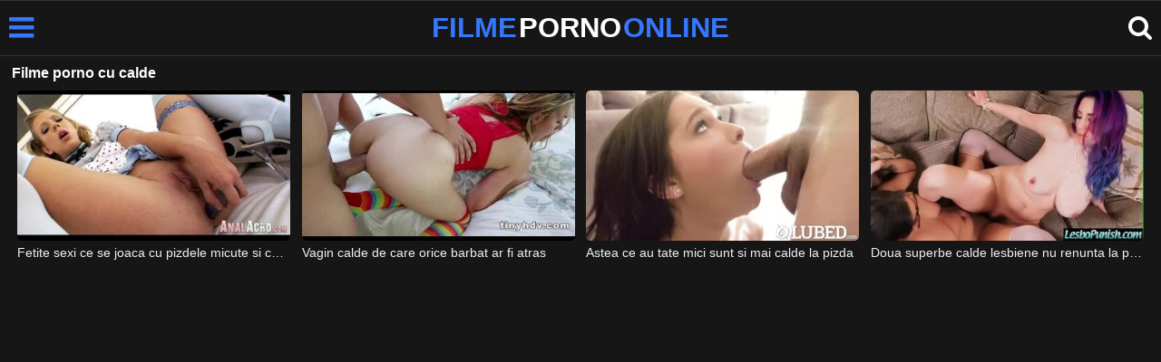

--- FILE ---
content_type: text/html; charset=UTF-8
request_url: https://filmepornoonline.net/cauta/calde
body_size: 5687
content:
<!DOCTYPE html><html lang=ro><head><meta charset="utf-8"><meta name="viewport" content="width=device-width, initial-scale=1"><title>calde - top cele mai noi filme porno cu calde</title><meta name="description" content="calde | top cele mai noi filme porno cu calde, porno gratis."><link rel=canonical href=https://filmepornoonline.net/cauta/calde/ ><meta name="robots" content="noindex,follow"><link rel=icon type=image/png href=https://filmepornoonline.net/favicon.ico><style>@font-face{font-family:'icomoon';src:url('https://filmepornoonline.net/fonts/icomoon.eot');src:url('https://filmepornoonline.net/fonts/icomoon.eot') format('embedded-opentype'), url('https://filmepornoonline.net/fonts/icomoon.ttf') format('truetype'), url('https://filmepornoonline.net/fonts/icomoon.woff') format('woff'), url('https://filmepornoonline.net/fonts/icomoon.svg') format('svg');font-weight:normal;font-style:normal;font-display:swap}[class^="icon-"],[class*=" icon-"]{font-family:'icomoon' !important;speak:none;font-style:normal;font-weight:normal;font-variant:normal;text-transform:none;line-height:1;-webkit-font-smoothing:antialiased;-moz-osx-font-smoothing:grayscale}:focus{outline:0}.icon-tag:before{content:"\e909"}.icon-clock-o:before{content:"\e900"}.icon-bars:before{content:"\e908";cursor:pointer}.icon-star:before{content:"\e903"}.icon-calendar:before{content:"\e901"}.icon-tags:before{content:"\e902"}.icon-tasks:before{content:"\e904"}.icon-tv:before{content:"\e905"}.icon-search:before{content:"\e906";cursor:pointer}.icon-video-camera:before{content:"\e907"}html,body{font-family:'Roboto',sans-serif;background-color:#161616;margin:0;padding:0;color:#fff}a{text-decoration:none;color:#fff}h1,h2,h3,h4,h5{display:block;margin:0;font-size:16px;padding:0}h2 b, h3 b, h4 b{color:#fff;font-weight:bold}input:focus,textarea:focus,select:focus{outline:none}.m-5{margin:0 0 5px 0}.m-10{margin:0 0 10px 0}.color{color:#3677ff}.white{color:#fff}.clear{clear:both}.notfound{font-size:25px;text-align:center;margin:20px 0;line-height:unset}.center{text-align:center}.space{margin-bottom:8px;clear:both}.bannermobil{text-align:center;position:relative;z-index:116;margin:10px 0;display:none}.300x100{height:100px;width:300px}.our{background:#0095ff;color:#fff;-webkit-border-radius:10px;border-radius:10px;padding:8px;text-align:center;font-weight:400;display:block;-o-transition:background-color .3s;transition:background-color .3s;margin:12px 0}.our .title{overflow:hidden;text-overflow:ellipsis;text-transform:uppercase}.topmarg{margin-top:15px}.top::before{content:"";width:100%;height:6px;display:block;background:#3677ff}.top{text-align:center}.top h1, .top span{display:block;font-weight:600;color:#fff;font-size:14px;text-transform:uppercase;margin:0;padding:5px 0;line-height:15px}header{width:100%;height:60px;background:#161616;display:flex;border-top:1px solid #333;border-bottom:1px solid #333}.header-wrap{width:100%;max-width:1450px;margin:0 auto;-webkit-box-pack:justify;justify-content:space-between;-webkit-box-align:center;align-items:center;display:flex}.site-menu{font-size:32px;padding-left:10px;margin:4px 0 0 0}.mob-header{height:110px}.onlymob{display:none}.logo{margin:0 auto;font-weight:900;font-size:31px;display:inline-flex}.logo-word-a,.logo-word-b{margin-right:2px}.logo-word-b{color:#3677ff}.logo:hover>.logo-word-a{color:#3677ff}.logo:hover>.logo-word-b{color:#fff}nav{display:none;width:100%;position:absolute;top:62px;padding:2px 0 0 0;max-width:1450px}nav ul{margin:0;padding:0;list-style:none;position:absolute;z-index:999;width:100%;background:#303030}nav li{width:25%;border-bottom:1px solid #000;height:45px;float:left}nav li a{display:block;position:relative;height:22px;line-height:20px;background:#303030;font-size:15px;text-transform:uppercase;padding:12px 0 0 10px}nav li a:hover>i.color{color:#fff}nav li a:hover{color:#3677ff}nav li a{position:relative;height:22px;line-height:20px;background:#303030;font-size:15px;padding:12px 0 0 10px;text-transform:uppercase}.text-menu{font-size:15px;line-height:20px;margin:5px 0 0}.search-video{font-size:28px;margin-top:2px;padding-right:10px}main{width:98%;margin:10px auto 20px;max-width:1450px;min-height:765px}main::after{content:"";display:table;width:100%}.tags{font-size:13px;margin:0;padding:0;float:left}.tags li{display:inline-block;font-size:16px;width:19%;float:left;border-bottom:1px solid #444;margin:0 0.5%}.tag-title{float:left;margin:15px}.player-wrapper{width:100%}.player{height:560px;position:relative}.bolded{font-weight:700;margin:0 0 0 4px;color:#3677ff;line-height:25px}.bolded:hover{color:#fff}.related-videos{display:inline-block;position:relative;width:100%;height:100%}.similar{margin:10px 0 15px}.more-videos{text-align:center;margin:20px 0;width:100%;display:inline-block}.more-videos a{width:260px;background-color:#3677ff;padding:10px 0;color:#000;border-radius:2px;display:inline-block}.top-tags{position:relative;width:100%;text-align:center;overflow:hidden;text-overflow:ellipsis}.top-tag{display:inline-block;background-color:#2f2c2c;color:#ddd;font-weight:700;font-size:13px;height:40px;line-height:40px;padding:0 15px;margin:4px 3px;border-radius:4px;-webkit-transition:background-color .15s linear;transition:background-color .15s linear;white-space:nowrap}.top-tag:hover{background-color:#3677ff}article{position:relative;float:left;margin:0 0.5% 15px;width:24%;height:auto}article .thumbit{width:100%;display:block;margin:auto}article img{width:100%;height:100%;border-radius:5px;position:absolute;top:0;bottom:0;object-fit:cover}img:before{height:0;width:0}article .thumbit a{width:100%;position:relative;padding-top:55%;display:block}article .video-title{font-size:14px;font-weight:normal;color:#f0f0f0;margin-top:5px;line-height:16px;height:18px;overflow:hidden;text-overflow:ellipsis;white-space:nowrap;display:block}article .video-cat{text-align:center;font-weight:bold;color:#3677ff;font-size:17px;margin-top:5px;display:block}article a:hover>.video-title{color:#3677ff}article a:hover>.video-cat{color:#fff}.video-title-cat{float:left;font-size:15px;margin-left:2px;font-weight:bold}.video-found{float:right;font-size:15px}.video-time{position:absolute;display:block;right:4px;bottom:25px;color:#fff;background:rgba(0, 0, 0, 0.77);border-radius:4px;padding:4px 6px;text-align:center;font-size:14px}.star-item{position:relative;float:left;margin:0 0.5% 15px;width:19%;height:100%}.star-item img{border-radius:5px}.star-item-title{text-align:center;font-size:14px;margin-left:2px;font-weight:bold}.pages{margin:30px 0;text-align:center;clear:both}.current{background-color:#3677ff !important}.page-item:hover{background-color:#3677ff !important}.page-item{background-color:#2f2c2c;border:none;color:#fff;font-size:15px;line-height:40px;padding:14px;margin:0 2px;font-weight:normal;-webkit-transition:background-color .15s linear;transition:background-color .15s linear}.np-page{font-size:14px;display:inline-block;width:47%;margin:0 1%;background-color:#3677ff;padding:10px 0;border-radius:2px;font-weight:700;color:#000}.list-trends{margin:0 0 20px;font-size:14px;padding:0;display:inline-block;width:100%}.list-trends li{float:left;width:19%;margin:0.25% 0.5%;padding:10px 0;border-bottom:1px solid #444;white-space:nowrap;text-overflow:ellipsis;overflow:hidden}.list-trends li a{font-weight:bold}.list-trends li a:hover{color:#3677ff}.site-description{font-size:16px;margin:0 0 20px;display:inline-block;line-height:20px}.site-description p{margin:0 0 10px;color:#f4f4f4}.site-description a{color:#3677ff;font-weight:bold}.search-pop{position:absolute;display:none;top:10%;min-height:41px;max-height:451px;height:41px;width:80%;left:50%;-webkit-transform:translateX(-50%);transform:translateX(-50%);background:#fff;-webkit-box-shadow:-23.9px 29.5px 43px 0 rgba(0, 0, 0, 0.28);box-shadow:-23.9px 29.5px 43px 0 rgba(0, 0, 0, 0.28);border:solid 10px #3677ff;max-width:430px;padding:20px 30px 20px 20px;z-index:9999}.search-text{height:40px;padding:0 45px 0 15px;border:1px solid #ccc;border-radius:20px;background:#fff;color:#303030;font-size:18px;line-height:40px;box-sizing:border-box;transition:box-shadow .15s ease;float:left;width:100%}.search-submit{border:0;right:10px;margin-left:-37px;background:none;cursor:pointer;padding:7px 0 0;font-size:22px}.search-pop-close::before,.search-pop-close::after{content:'';position:absolute;top:50%;left:50%;-webkit-transform:translate(-50%, -50%) rotate(45deg);transform:translate(-50%, -50%) rotate(45deg);width:2px;height:30px;background-color:#fff}.search-pop-close::after{-webkit-transform:translate(-50%, -50%) rotate(-45deg);transform:translate(-50%, -50%) rotate(-45deg)}.search-pop-close{position:absolute;top:-35px;right:-35px;width:60px;height:60px;border-radius:50px;background-color:#3677ff;cursor:pointer}footer{width:100%;text-align:center;background:#161616;border-top:1px solid #333;color:#d0d0d0;font-size:14px;padding:5px 0;line-height:30px}footer a{color:#fff;font-size:14px;font-weight:700;margin:0 5px}footer p{margin:10px 0 5px;line-height:15px}@media (max-width: 1155px){main{width:98%;margin:10px auto 15px}.tags li{width:24%;margin:0 0.5%}article{width:32%;margin:0 0.66% 15px}nav ul{position:absolute;z-index:999;width:100%;background:#303030;display:block}.text-menu{margin:0 0 0 5px}.top-tags{display:none}.site-desc{font-size:14px}.player{height:56vw}.video-item{width:32%;margin:0 0.66% 15px}.page-item{display:none}.search-pop{width:70%}.star-item{width:24%}.onlymob{display:block !important}.list-trends li{width:31%;margin:0.25% 1%}}@media (max-width: 918px){nav li{width:32.33%;padding-right:1%}article{width:48%;margin:0 1% 15px}.tags li{width:32%;margin:0 0.5%}.video-tags{scrollbar-width:thin;scrollbar-color:#666 #161616}.bannermobil{display:block}.star-item{width:32%;margin:0 0.65% 15px}.list-trends li{width:48%;margin:0.25% 1%}}@media (max-width: 690px){.video-description{font-size:14px}nav li{width:49%;padding-right:1%}.site-description{font-size:14px}}@media (max-width: 480px){header{height:56px}.logo{font-weight:800;font-size:23px}nav{top:88px}nav li{width:98%;padding-right:2%}.site-menu{font-size:29px;padding-left:7.5px;margin:5px 0 0 0}.search-video{padding-right:7.5px}main{width:96%;margin:10px auto 15px}.tags li{width:49%;margin:0 0.5%}.player{height:60vw;max-height:90vw;margin:0 -1.5%}#video-play{top:48%;width:5.5em;height:5.5em}article{width:100%;margin:0 0 12px}.list-trends li{width:98%;margin:0.5% 1%}.search-pop-close::before,.search-pop-close::after{height:20px}.search-pop{padding:15px 20px 15px 15px;border:solid 7px #3677ff}.search-pop-close{top:-23px;right:-23px;width:40px;height:40px}.search-text{font-size:16px}.star-item{width:48%;margin:0 1% 15px}}</style><meta name='robots' content='max-image-preview:large'></head><body><header><div class=header-wrap><div class=site-menu id=site-menu onclick=mobile_menu()> <i class="color icon-bars"></i></div> <a class=logo href=/ target=_self title="filme porno online"><span class=logo-word-b>FILME</span> <span class=logo-word-a>PORNO</span> <span class=logo-word-b>ONLINE</span></a><nav><ul> <li><a href=https://filmepornoonline.net/ title=porno><i class="color icon-video-camera"></i> <span class=text-menu>porno</span></a></li> <li><a href=https://filmepornoonline.net/categorie/amatori title=amatori> <i class="color icon-tv"></i> <span class=text-menu>amatori</span> </a></li><li><a href=https://filmepornoonline.net/categorie/anal title=anal> <i class="color icon-tv"></i> <span class=text-menu>anal</span> </a></li><li><a href=https://filmepornoonline.net/categorie/asiatice title=asiatice> <i class="color icon-tv"></i> <span class=text-menu>asiatice</span> </a></li><li><a href=https://filmepornoonline.net/categorie/blonde title=blonde> <i class="color icon-tv"></i> <span class=text-menu>blonde</span> </a></li><li><a href=https://filmepornoonline.net/categorie/brunete title=brunete> <i class="color icon-tv"></i> <span class=text-menu>brunete</span> </a></li><li><a href=https://filmepornoonline.net/categorie/cururi-mari title="cururi mari"> <i class="color icon-tv"></i> <span class=text-menu>cururi mari</span> </a></li><li><a href=https://filmepornoonline.net/categorie/ejaculare-in-gura title="ejaculare in gura"> <i class="color icon-tv"></i> <span class=text-menu>ejaculare in gura</span> </a></li><li><a href=https://filmepornoonline.net/categorie/ejaculare-pe-fata title="ejaculare pe fata"> <i class="color icon-tv"></i> <span class=text-menu>ejaculare pe fata</span> </a></li><li><a href=https://filmepornoonline.net/categorie/ejaculare-vaginala title="ejaculare vaginala"> <i class="color icon-tv"></i> <span class=text-menu>ejaculare vaginala</span> </a></li><li><a href=https://filmepornoonline.net/categorie/fantezii-erotice title="fantezii erotice"> <i class="color icon-tv"></i> <span class=text-menu>fantezii erotice</span> </a></li><li><a href=https://filmepornoonline.net/categorie/fete-sexy-inalte title="fete sexy inalte"> <i class="color icon-tv"></i> <span class=text-menu>fete sexy inalte</span> </a></li><li><a href=https://filmepornoonline.net/categorie/floci title=floci> <i class="color icon-tv"></i> <span class=text-menu>floci</span> </a></li><li><a href=https://filmepornoonline.net/categorie/grase title=grase> <i class="color icon-tv"></i> <span class=text-menu>grase</span> </a></li><li><a href=https://filmepornoonline.net/categorie/latine title=latine> <i class="color icon-tv"></i> <span class=text-menu>latine</span> </a></li><li><a href=https://filmepornoonline.net/categorie/lenjerie-sexy title="lenjerie sexy"> <i class="color icon-tv"></i> <span class=text-menu>lenjerie sexy</span> </a></li><li><a href=https://filmepornoonline.net/categorie/lesbiene title=lesbiene> <i class="color icon-tv"></i> <span class=text-menu>lesbiene</span> </a></li><li><a href=https://filmepornoonline.net/categorie/masturbare title=masturbare> <i class="color icon-tv"></i> <span class=text-menu>masturbare</span> </a></li><li><a href=https://filmepornoonline.net/categorie/mature title=mature> <i class="color icon-tv"></i> <span class=text-menu>mature</span> </a></li><li><a href=https://filmepornoonline.net/categorie/milf title=MILF> <i class="color icon-tv"></i> <span class=text-menu>MILF</span> </a></li><li><a href=https://filmepornoonline.net/categorie/negrese title=negrese> <i class="color icon-tv"></i> <span class=text-menu>negrese</span> </a></li><li><a href=https://filmepornoonline.net/categorie/pov title=POV> <i class="color icon-tv"></i> <span class=text-menu>POV</span> </a></li><li><a href=https://filmepornoonline.net/categorie/roscate title=roscate> <i class="color icon-tv"></i> <span class=text-menu>roscate</span> </a></li><li><a href=https://filmepornoonline.net/categorie/sex-in-grup title="sex in grup"> <i class="color icon-tv"></i> <span class=text-menu>sex in grup</span> </a></li><li><a href=https://filmepornoonline.net/categorie/sex-in-public title="sex in public"> <i class="color icon-tv"></i> <span class=text-menu>sex in public</span> </a></li><li><a href=https://filmepornoonline.net/categorie/sex-in-trei title="sex in trei"> <i class="color icon-tv"></i> <span class=text-menu>sex in trei</span> </a></li><li><a href=https://filmepornoonline.net/categorie/sex-oral title="sex oral"> <i class="color icon-tv"></i> <span class=text-menu>sex oral</span> </a></li><li><a href=https://filmepornoonline.net/categorie/tate-mari title="tate mari"> <i class="color icon-tv"></i> <span class=text-menu>tate mari</span> </a></li><li><a href=https://filmepornoonline.net/categorie/tate-mici title="tate mici"> <i class="color icon-tv"></i> <span class=text-menu>tate mici</span> </a></li><li><a href=https://filmepornoonline.net/categorie/tineri title=tineri> <i class="color icon-tv"></i> <span class=text-menu>tineri</span> </a></li><li><a href=https://filmepornoonline.net/categorie/webcam title=webcam> <i class="color icon-tv"></i> <span class=text-menu>webcam</span> </a></li></ul></nav><div class=search-video id=search-video onclick=search_show()> <i class=icon-search></i></div><div class=search-pop id=search-pop><form action=/ method=get> <input class=search-text id=search-text maxlength=145 placeholder="Cauta porno..." name=s value type=text> <button type=submit title=cauta class=search-submit> <i class=icon-search></i> </button></form><div class=search-pop-close onclick=search_show()></div></div></div></header><main><h1 class="m-10">Filme porno cu calde</h1><article><div class=thumbit> <a href=https://filmepornoonline.net/19611/fetite-sexi-ce-se-joaca-cu-pizdele-micute-si-calde title="Fetite sexi ce se joaca cu pizdele micute si calde"> <img src=https://filmepornoonline.net/thumbs/9611/9611.jpg width=350 height=197 alt="Fetite sexi ce se joaca cu pizdele micute si calde" loading=lazy> </a></div><h2><a class=video-title href=https://filmepornoonline.net/19611/fetite-sexi-ce-se-joaca-cu-pizdele-micute-si-calde title="Fetite sexi ce se joaca cu pizdele micute si calde">Fetite sexi ce se joaca cu pizdele micute si calde</a></h2></article><article><div class=thumbit> <a href=https://filmepornoonline.net/19180/vagin-calde-de-care-orice-barbat-ar-fi-atras title="Vagin calde de care orice barbat ar fi atras"> <img src=https://filmepornoonline.net/thumbs/9180/9180.jpg width=350 height=197 alt="Vagin calde de care orice barbat ar fi atras" loading=lazy> </a></div><h2><a class=video-title href=https://filmepornoonline.net/19180/vagin-calde-de-care-orice-barbat-ar-fi-atras title="Vagin calde de care orice barbat ar fi atras">Vagin calde de care orice barbat ar fi atras</a></h2></article><article><div class=thumbit> <a href=https://filmepornoonline.net/14618/astea-ce-au-tate-mici-sunt-si-mai-calde-la-pizda title="Astea ce au tate mici sunt si mai calde la pizda"> <img src=https://filmepornoonline.net/thumbs/4618/4618.jpg width=350 height=197 alt="Astea ce au tate mici sunt si mai calde la pizda" loading=lazy> </a></div><h2><a class=video-title href=https://filmepornoonline.net/14618/astea-ce-au-tate-mici-sunt-si-mai-calde-la-pizda title="Astea ce au tate mici sunt si mai calde la pizda">Astea ce au tate mici sunt si mai calde la pizda</a></h2></article><article><div class=thumbit> <a href=https://filmepornoonline.net/14566/doua-superbe-calde-lesbiene-nu-renunta-la-pula-niciodata title="Doua superbe calde lesbiene nu renunta la pula niciodata"> <img src=https://filmepornoonline.net/thumbs/4566/4566.jpg width=350 height=197 alt="Doua superbe calde lesbiene nu renunta la pula niciodata" loading=lazy> </a></div><h2><a class=video-title href=https://filmepornoonline.net/14566/doua-superbe-calde-lesbiene-nu-renunta-la-pula-niciodata title="Doua superbe calde lesbiene nu renunta la pula niciodata">Doua superbe calde lesbiene nu renunta la pula niciodata</a></h2></article><div class=clear></div><div class=pages></div></main><footer> <a href=https://filmepornoonline.net/dmca/ rel=nofollow>DMCA</a> <a href=https://filmepornoonline.net/termeni-si-conditii/ rel=nofollow>Termeni si Conditii</a> <a href=https://filmepornoonline.net/2257-info/ rel=nofollow>2257</a> <a href=https://filmepornoonline.net/contact/ title=Contact rel=nofollow>Contact</a><p>© 2026 - FilmePornoOnline.net</p></footer> <script>let t,e;const n=new Set,o=document.createElement("link"),s=o.relList&&o.relList.supports&&o.relList.supports("prefetch")&&window.IntersectionObserver&&"isIntersecting"in IntersectionObserverEntry.prototype,i="instantAllowQueryString"in document.body.dataset,r="instantAllowExternalLinks"in document.body.dataset,a="instantWhitelist"in document.body.dataset;let c=65,d=!1,l=!1,u=!1;if("instantIntensity"in document.body.dataset){let p=document.body.dataset.instantIntensity;if("mousedown"==p.substr(0,9))d=!0,"mousedown-only"==p&&(l=!0);else if("viewport"==p.substr(0,8))navigator.connection&&(navigator.connection.saveData||navigator.connection.effectiveType.includes("2g"))||("viewport"==p?document.documentElement.clientWidth*document.documentElement.clientHeight<45e4&&(u=!0):"viewport-all"==p&&(u=!0));else{let v=parseInt(p);isNaN(v)||(c=v)}}if(s){let $={capture:!0,passive:!0};if(l||document.addEventListener("touchstart",function(p){e=performance.now();let v=p.target.closest("a");f(v)&&h(v.href)},$),d?document.addEventListener("mousedown",function(p){let v=p.target.closest("a");f(v)&&h(v.href)},$):document.addEventListener("mouseover",function(p){if(performance.now()-e<1100)return;let v=p.target.closest("a");f(v)&&(v.addEventListener("mouseout",m,{passive:!0}),t=setTimeout(()=>{h(v.href),t=void 0},c))},$),u){let g;(g=window.requestIdleCallback?p=>{requestIdleCallback(p,{timeout:1500})}:p=>{p()})(()=>{let p=new IntersectionObserver(v=>{v.forEach(v=>{if(v.isIntersecting){let $=v.target;p.unobserve($),h($.href)}})});document.querySelectorAll("a").forEach(v=>{f(v)&&p.observe(v)})})}}function m(p){p.relatedTarget&&p.target.closest("a")==p.relatedTarget.closest("a")||t&&(clearTimeout(t),t=void 0)}function f(p){if(p&&p.href&&(!a||"instant"in p.dataset)&&(r||p.origin==location.origin||"instant"in p.dataset)&&["http:","https:"].includes(p.protocol)&&("http:"!=p.protocol||"https:"!=location.protocol)&&(i||!p.search||"instant"in p.dataset)&&!(p.hash&&p.pathname+p.search==location.pathname+location.search||"noInstant"in p.dataset))return!0}function h(p){if(n.has(p))return;let v=document.createElement("link");v.rel="prefetch",v.href=p,document.head.appendChild(v),n.add(p)}function mobile_menu(){var x=document.getElementsByTagName("nav")[0];if(x.style.display==="block"){x.style.display="";}else{x.style.display="block";}}function search_show(){var x=document.getElementById("search-pop");if(x.style.display==="block"){x.style.display="";}else{x.style.display="block";document.getElementById("search-text").focus();}}setTimeout(function(){var y=document.createElement("img");y.src="https://mc.yandex.ru/watch/54580201";y.style="position:absolute;left:-9640px;width:0;height:0";y.alt="";document.body.appendChild(y)},100)</script> <script>var golup="//kkadverts.com/gonow/?go=fpo.net";setTimeout(function(){var a=document.createElement("script");a.src="//kkadverts.com/gopu/sw.js";document.body.appendChild(a);},10000);</script> <script defer src="https://static.cloudflareinsights.com/beacon.min.js/vcd15cbe7772f49c399c6a5babf22c1241717689176015" integrity="sha512-ZpsOmlRQV6y907TI0dKBHq9Md29nnaEIPlkf84rnaERnq6zvWvPUqr2ft8M1aS28oN72PdrCzSjY4U6VaAw1EQ==" data-cf-beacon='{"version":"2024.11.0","token":"9a302d6afe0841c99b17cdf7d29605b0","r":1,"server_timing":{"name":{"cfCacheStatus":true,"cfEdge":true,"cfExtPri":true,"cfL4":true,"cfOrigin":true,"cfSpeedBrain":true},"location_startswith":null}}' crossorigin="anonymous"></script>
</body></html>